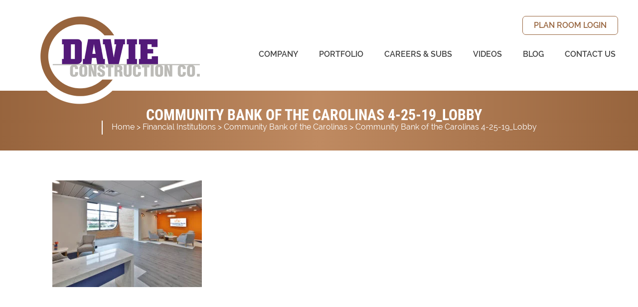

--- FILE ---
content_type: text/html; charset=UTF-8
request_url: https://davieconstruction.com/portfolio/community-bank-of-the-carolinas/community-bank-of-the-carolinas-4-25-19_lobby/
body_size: 10709
content:
<!doctype html>

  <html class="no-js"  lang="en-US">

	<head>
		<meta charset="utf-8">
		
		<!-- Force IE to use the latest rendering engine available -->
		<meta http-equiv="X-UA-Compatible" content="IE=edge">

		<!-- Mobile Meta -->
		<meta name="viewport" content="width=device-width, initial-scale=1.0">
		<meta class="foundation-mq">
		
		<!-- If Site Icon isn't set in customizer -->
		
		<link rel="pingback" href="https://davieconstruction.com/xmlrpc.php">

		<meta name='robots' content='index, follow, max-image-preview:large, max-snippet:-1, max-video-preview:-1' />

	<!-- This site is optimized with the Yoast SEO plugin v26.6 - https://yoast.com/wordpress/plugins/seo/ -->
	<title>Community Bank of the Carolinas 4-25-19_Lobby - Davie Construction</title>
	<link rel="canonical" href="https://davieconstruction.com/portfolio/community-bank-of-the-carolinas/community-bank-of-the-carolinas-4-25-19_lobby/" />
	<meta property="og:locale" content="en_US" />
	<meta property="og:type" content="article" />
	<meta property="og:title" content="Community Bank of the Carolinas 4-25-19_Lobby - Davie Construction" />
	<meta property="og:url" content="https://davieconstruction.com/portfolio/community-bank-of-the-carolinas/community-bank-of-the-carolinas-4-25-19_lobby/" />
	<meta property="og:site_name" content="Davie Construction" />
	<meta property="og:image" content="https://davieconstruction.com/portfolio/community-bank-of-the-carolinas/community-bank-of-the-carolinas-4-25-19_lobby" />
	<meta property="og:image:width" content="1050" />
	<meta property="og:image:height" content="750" />
	<meta property="og:image:type" content="image/jpeg" />
	<meta name="twitter:card" content="summary_large_image" />
	<script type="application/ld+json" class="yoast-schema-graph">{"@context":"https://schema.org","@graph":[{"@type":"WebPage","@id":"https://davieconstruction.com/portfolio/community-bank-of-the-carolinas/community-bank-of-the-carolinas-4-25-19_lobby/","url":"https://davieconstruction.com/portfolio/community-bank-of-the-carolinas/community-bank-of-the-carolinas-4-25-19_lobby/","name":"Community Bank of the Carolinas 4-25-19_Lobby - Davie Construction","isPartOf":{"@id":"https://davieconstruction.com/#website"},"primaryImageOfPage":{"@id":"https://davieconstruction.com/portfolio/community-bank-of-the-carolinas/community-bank-of-the-carolinas-4-25-19_lobby/#primaryimage"},"image":{"@id":"https://davieconstruction.com/portfolio/community-bank-of-the-carolinas/community-bank-of-the-carolinas-4-25-19_lobby/#primaryimage"},"thumbnailUrl":"https://davieconstruction.com/wp-content/uploads/2019/04/Community-Bank-of-the-Carolinas-4-25-19_Lobby.jpg","datePublished":"2019-04-29T15:13:12+00:00","breadcrumb":{"@id":"https://davieconstruction.com/portfolio/community-bank-of-the-carolinas/community-bank-of-the-carolinas-4-25-19_lobby/#breadcrumb"},"inLanguage":"en-US","potentialAction":[{"@type":"ReadAction","target":["https://davieconstruction.com/portfolio/community-bank-of-the-carolinas/community-bank-of-the-carolinas-4-25-19_lobby/"]}]},{"@type":"ImageObject","inLanguage":"en-US","@id":"https://davieconstruction.com/portfolio/community-bank-of-the-carolinas/community-bank-of-the-carolinas-4-25-19_lobby/#primaryimage","url":"https://davieconstruction.com/wp-content/uploads/2019/04/Community-Bank-of-the-Carolinas-4-25-19_Lobby.jpg","contentUrl":"https://davieconstruction.com/wp-content/uploads/2019/04/Community-Bank-of-the-Carolinas-4-25-19_Lobby.jpg","width":1050,"height":750},{"@type":"BreadcrumbList","@id":"https://davieconstruction.com/portfolio/community-bank-of-the-carolinas/community-bank-of-the-carolinas-4-25-19_lobby/#breadcrumb","itemListElement":[{"@type":"ListItem","position":1,"name":"Home","item":"https://davieconstruction.com/"},{"@type":"ListItem","position":2,"name":"Financial Institutions","item":"https://davieconstruction.com/portfolio-categories/financial-institutions/"},{"@type":"ListItem","position":3,"name":"Community Bank of the Carolinas","item":"https://davieconstruction.com/portfolio/community-bank-of-the-carolinas/"},{"@type":"ListItem","position":4,"name":"Community Bank of the Carolinas 4-25-19_Lobby"}]},{"@type":"WebSite","@id":"https://davieconstruction.com/#website","url":"https://davieconstruction.com/","name":"Davie Construction","description":"Davie Construction Company, a general contractor based in Advance, North Carolina, has built a reputation on building it right the first time, on schedule and within budget","potentialAction":[{"@type":"SearchAction","target":{"@type":"EntryPoint","urlTemplate":"https://davieconstruction.com/?s={search_term_string}"},"query-input":{"@type":"PropertyValueSpecification","valueRequired":true,"valueName":"search_term_string"}}],"inLanguage":"en-US"}]}</script>
	<!-- / Yoast SEO plugin. -->


<link rel='dns-prefetch' href='//use.typekit.net' />
<link rel="alternate" type="application/rss+xml" title="Davie Construction &raquo; Feed" href="https://davieconstruction.com/feed/" />
<link rel="alternate" type="application/rss+xml" title="Davie Construction &raquo; Comments Feed" href="https://davieconstruction.com/comments/feed/" />
<link rel="alternate" type="application/rss+xml" title="Davie Construction &raquo; Community Bank of the Carolinas 4-25-19_Lobby Comments Feed" href="https://davieconstruction.com/portfolio/community-bank-of-the-carolinas/community-bank-of-the-carolinas-4-25-19_lobby/feed/" />
<link rel="alternate" title="oEmbed (JSON)" type="application/json+oembed" href="https://davieconstruction.com/wp-json/oembed/1.0/embed?url=https%3A%2F%2Fdavieconstruction.com%2Fportfolio%2Fcommunity-bank-of-the-carolinas%2Fcommunity-bank-of-the-carolinas-4-25-19_lobby%2F" />
<link rel="alternate" title="oEmbed (XML)" type="text/xml+oembed" href="https://davieconstruction.com/wp-json/oembed/1.0/embed?url=https%3A%2F%2Fdavieconstruction.com%2Fportfolio%2Fcommunity-bank-of-the-carolinas%2Fcommunity-bank-of-the-carolinas-4-25-19_lobby%2F&#038;format=xml" />
		<!-- This site uses the Google Analytics by MonsterInsights plugin v9.11.0 - Using Analytics tracking - https://www.monsterinsights.com/ -->
							<script src="//www.googletagmanager.com/gtag/js?id=G-2V9BL2M0ZE"  data-cfasync="false" data-wpfc-render="false" type="text/javascript" async></script>
			<script data-cfasync="false" data-wpfc-render="false" type="text/javascript">
				var mi_version = '9.11.0';
				var mi_track_user = true;
				var mi_no_track_reason = '';
								var MonsterInsightsDefaultLocations = {"page_location":"https:\/\/davieconstruction.com\/portfolio\/community-bank-of-the-carolinas\/community-bank-of-the-carolinas-4-25-19_lobby\/"};
								if ( typeof MonsterInsightsPrivacyGuardFilter === 'function' ) {
					var MonsterInsightsLocations = (typeof MonsterInsightsExcludeQuery === 'object') ? MonsterInsightsPrivacyGuardFilter( MonsterInsightsExcludeQuery ) : MonsterInsightsPrivacyGuardFilter( MonsterInsightsDefaultLocations );
				} else {
					var MonsterInsightsLocations = (typeof MonsterInsightsExcludeQuery === 'object') ? MonsterInsightsExcludeQuery : MonsterInsightsDefaultLocations;
				}

								var disableStrs = [
										'ga-disable-G-2V9BL2M0ZE',
									];

				/* Function to detect opted out users */
				function __gtagTrackerIsOptedOut() {
					for (var index = 0; index < disableStrs.length; index++) {
						if (document.cookie.indexOf(disableStrs[index] + '=true') > -1) {
							return true;
						}
					}

					return false;
				}

				/* Disable tracking if the opt-out cookie exists. */
				if (__gtagTrackerIsOptedOut()) {
					for (var index = 0; index < disableStrs.length; index++) {
						window[disableStrs[index]] = true;
					}
				}

				/* Opt-out function */
				function __gtagTrackerOptout() {
					for (var index = 0; index < disableStrs.length; index++) {
						document.cookie = disableStrs[index] + '=true; expires=Thu, 31 Dec 2099 23:59:59 UTC; path=/';
						window[disableStrs[index]] = true;
					}
				}

				if ('undefined' === typeof gaOptout) {
					function gaOptout() {
						__gtagTrackerOptout();
					}
				}
								window.dataLayer = window.dataLayer || [];

				window.MonsterInsightsDualTracker = {
					helpers: {},
					trackers: {},
				};
				if (mi_track_user) {
					function __gtagDataLayer() {
						dataLayer.push(arguments);
					}

					function __gtagTracker(type, name, parameters) {
						if (!parameters) {
							parameters = {};
						}

						if (parameters.send_to) {
							__gtagDataLayer.apply(null, arguments);
							return;
						}

						if (type === 'event') {
														parameters.send_to = monsterinsights_frontend.v4_id;
							var hookName = name;
							if (typeof parameters['event_category'] !== 'undefined') {
								hookName = parameters['event_category'] + ':' + name;
							}

							if (typeof MonsterInsightsDualTracker.trackers[hookName] !== 'undefined') {
								MonsterInsightsDualTracker.trackers[hookName](parameters);
							} else {
								__gtagDataLayer('event', name, parameters);
							}
							
						} else {
							__gtagDataLayer.apply(null, arguments);
						}
					}

					__gtagTracker('js', new Date());
					__gtagTracker('set', {
						'developer_id.dZGIzZG': true,
											});
					if ( MonsterInsightsLocations.page_location ) {
						__gtagTracker('set', MonsterInsightsLocations);
					}
										__gtagTracker('config', 'G-2V9BL2M0ZE', {"forceSSL":"true"} );
										window.gtag = __gtagTracker;										(function () {
						/* https://developers.google.com/analytics/devguides/collection/analyticsjs/ */
						/* ga and __gaTracker compatibility shim. */
						var noopfn = function () {
							return null;
						};
						var newtracker = function () {
							return new Tracker();
						};
						var Tracker = function () {
							return null;
						};
						var p = Tracker.prototype;
						p.get = noopfn;
						p.set = noopfn;
						p.send = function () {
							var args = Array.prototype.slice.call(arguments);
							args.unshift('send');
							__gaTracker.apply(null, args);
						};
						var __gaTracker = function () {
							var len = arguments.length;
							if (len === 0) {
								return;
							}
							var f = arguments[len - 1];
							if (typeof f !== 'object' || f === null || typeof f.hitCallback !== 'function') {
								if ('send' === arguments[0]) {
									var hitConverted, hitObject = false, action;
									if ('event' === arguments[1]) {
										if ('undefined' !== typeof arguments[3]) {
											hitObject = {
												'eventAction': arguments[3],
												'eventCategory': arguments[2],
												'eventLabel': arguments[4],
												'value': arguments[5] ? arguments[5] : 1,
											}
										}
									}
									if ('pageview' === arguments[1]) {
										if ('undefined' !== typeof arguments[2]) {
											hitObject = {
												'eventAction': 'page_view',
												'page_path': arguments[2],
											}
										}
									}
									if (typeof arguments[2] === 'object') {
										hitObject = arguments[2];
									}
									if (typeof arguments[5] === 'object') {
										Object.assign(hitObject, arguments[5]);
									}
									if ('undefined' !== typeof arguments[1].hitType) {
										hitObject = arguments[1];
										if ('pageview' === hitObject.hitType) {
											hitObject.eventAction = 'page_view';
										}
									}
									if (hitObject) {
										action = 'timing' === arguments[1].hitType ? 'timing_complete' : hitObject.eventAction;
										hitConverted = mapArgs(hitObject);
										__gtagTracker('event', action, hitConverted);
									}
								}
								return;
							}

							function mapArgs(args) {
								var arg, hit = {};
								var gaMap = {
									'eventCategory': 'event_category',
									'eventAction': 'event_action',
									'eventLabel': 'event_label',
									'eventValue': 'event_value',
									'nonInteraction': 'non_interaction',
									'timingCategory': 'event_category',
									'timingVar': 'name',
									'timingValue': 'value',
									'timingLabel': 'event_label',
									'page': 'page_path',
									'location': 'page_location',
									'title': 'page_title',
									'referrer' : 'page_referrer',
								};
								for (arg in args) {
																		if (!(!args.hasOwnProperty(arg) || !gaMap.hasOwnProperty(arg))) {
										hit[gaMap[arg]] = args[arg];
									} else {
										hit[arg] = args[arg];
									}
								}
								return hit;
							}

							try {
								f.hitCallback();
							} catch (ex) {
							}
						};
						__gaTracker.create = newtracker;
						__gaTracker.getByName = newtracker;
						__gaTracker.getAll = function () {
							return [];
						};
						__gaTracker.remove = noopfn;
						__gaTracker.loaded = true;
						window['__gaTracker'] = __gaTracker;
					})();
									} else {
										console.log("");
					(function () {
						function __gtagTracker() {
							return null;
						}

						window['__gtagTracker'] = __gtagTracker;
						window['gtag'] = __gtagTracker;
					})();
									}
			</script>
							<!-- / Google Analytics by MonsterInsights -->
		<style id='wp-img-auto-sizes-contain-inline-css' type='text/css'>
img:is([sizes=auto i],[sizes^="auto," i]){contain-intrinsic-size:3000px 1500px}
/*# sourceURL=wp-img-auto-sizes-contain-inline-css */
</style>
<style id='wp-block-library-inline-css' type='text/css'>
:root{--wp-block-synced-color:#7a00df;--wp-block-synced-color--rgb:122,0,223;--wp-bound-block-color:var(--wp-block-synced-color);--wp-editor-canvas-background:#ddd;--wp-admin-theme-color:#007cba;--wp-admin-theme-color--rgb:0,124,186;--wp-admin-theme-color-darker-10:#006ba1;--wp-admin-theme-color-darker-10--rgb:0,107,160.5;--wp-admin-theme-color-darker-20:#005a87;--wp-admin-theme-color-darker-20--rgb:0,90,135;--wp-admin-border-width-focus:2px}@media (min-resolution:192dpi){:root{--wp-admin-border-width-focus:1.5px}}.wp-element-button{cursor:pointer}:root .has-very-light-gray-background-color{background-color:#eee}:root .has-very-dark-gray-background-color{background-color:#313131}:root .has-very-light-gray-color{color:#eee}:root .has-very-dark-gray-color{color:#313131}:root .has-vivid-green-cyan-to-vivid-cyan-blue-gradient-background{background:linear-gradient(135deg,#00d084,#0693e3)}:root .has-purple-crush-gradient-background{background:linear-gradient(135deg,#34e2e4,#4721fb 50%,#ab1dfe)}:root .has-hazy-dawn-gradient-background{background:linear-gradient(135deg,#faaca8,#dad0ec)}:root .has-subdued-olive-gradient-background{background:linear-gradient(135deg,#fafae1,#67a671)}:root .has-atomic-cream-gradient-background{background:linear-gradient(135deg,#fdd79a,#004a59)}:root .has-nightshade-gradient-background{background:linear-gradient(135deg,#330968,#31cdcf)}:root .has-midnight-gradient-background{background:linear-gradient(135deg,#020381,#2874fc)}:root{--wp--preset--font-size--normal:16px;--wp--preset--font-size--huge:42px}.has-regular-font-size{font-size:1em}.has-larger-font-size{font-size:2.625em}.has-normal-font-size{font-size:var(--wp--preset--font-size--normal)}.has-huge-font-size{font-size:var(--wp--preset--font-size--huge)}.has-text-align-center{text-align:center}.has-text-align-left{text-align:left}.has-text-align-right{text-align:right}.has-fit-text{white-space:nowrap!important}#end-resizable-editor-section{display:none}.aligncenter{clear:both}.items-justified-left{justify-content:flex-start}.items-justified-center{justify-content:center}.items-justified-right{justify-content:flex-end}.items-justified-space-between{justify-content:space-between}.screen-reader-text{border:0;clip-path:inset(50%);height:1px;margin:-1px;overflow:hidden;padding:0;position:absolute;width:1px;word-wrap:normal!important}.screen-reader-text:focus{background-color:#ddd;clip-path:none;color:#444;display:block;font-size:1em;height:auto;left:5px;line-height:normal;padding:15px 23px 14px;text-decoration:none;top:5px;width:auto;z-index:100000}html :where(.has-border-color){border-style:solid}html :where([style*=border-top-color]){border-top-style:solid}html :where([style*=border-right-color]){border-right-style:solid}html :where([style*=border-bottom-color]){border-bottom-style:solid}html :where([style*=border-left-color]){border-left-style:solid}html :where([style*=border-width]){border-style:solid}html :where([style*=border-top-width]){border-top-style:solid}html :where([style*=border-right-width]){border-right-style:solid}html :where([style*=border-bottom-width]){border-bottom-style:solid}html :where([style*=border-left-width]){border-left-style:solid}html :where(img[class*=wp-image-]){height:auto;max-width:100%}:where(figure){margin:0 0 1em}html :where(.is-position-sticky){--wp-admin--admin-bar--position-offset:var(--wp-admin--admin-bar--height,0px)}@media screen and (max-width:600px){html :where(.is-position-sticky){--wp-admin--admin-bar--position-offset:0px}}

/*# sourceURL=wp-block-library-inline-css */
</style><style id='global-styles-inline-css' type='text/css'>
:root{--wp--preset--aspect-ratio--square: 1;--wp--preset--aspect-ratio--4-3: 4/3;--wp--preset--aspect-ratio--3-4: 3/4;--wp--preset--aspect-ratio--3-2: 3/2;--wp--preset--aspect-ratio--2-3: 2/3;--wp--preset--aspect-ratio--16-9: 16/9;--wp--preset--aspect-ratio--9-16: 9/16;--wp--preset--color--black: #000000;--wp--preset--color--cyan-bluish-gray: #abb8c3;--wp--preset--color--white: #ffffff;--wp--preset--color--pale-pink: #f78da7;--wp--preset--color--vivid-red: #cf2e2e;--wp--preset--color--luminous-vivid-orange: #ff6900;--wp--preset--color--luminous-vivid-amber: #fcb900;--wp--preset--color--light-green-cyan: #7bdcb5;--wp--preset--color--vivid-green-cyan: #00d084;--wp--preset--color--pale-cyan-blue: #8ed1fc;--wp--preset--color--vivid-cyan-blue: #0693e3;--wp--preset--color--vivid-purple: #9b51e0;--wp--preset--gradient--vivid-cyan-blue-to-vivid-purple: linear-gradient(135deg,rgb(6,147,227) 0%,rgb(155,81,224) 100%);--wp--preset--gradient--light-green-cyan-to-vivid-green-cyan: linear-gradient(135deg,rgb(122,220,180) 0%,rgb(0,208,130) 100%);--wp--preset--gradient--luminous-vivid-amber-to-luminous-vivid-orange: linear-gradient(135deg,rgb(252,185,0) 0%,rgb(255,105,0) 100%);--wp--preset--gradient--luminous-vivid-orange-to-vivid-red: linear-gradient(135deg,rgb(255,105,0) 0%,rgb(207,46,46) 100%);--wp--preset--gradient--very-light-gray-to-cyan-bluish-gray: linear-gradient(135deg,rgb(238,238,238) 0%,rgb(169,184,195) 100%);--wp--preset--gradient--cool-to-warm-spectrum: linear-gradient(135deg,rgb(74,234,220) 0%,rgb(151,120,209) 20%,rgb(207,42,186) 40%,rgb(238,44,130) 60%,rgb(251,105,98) 80%,rgb(254,248,76) 100%);--wp--preset--gradient--blush-light-purple: linear-gradient(135deg,rgb(255,206,236) 0%,rgb(152,150,240) 100%);--wp--preset--gradient--blush-bordeaux: linear-gradient(135deg,rgb(254,205,165) 0%,rgb(254,45,45) 50%,rgb(107,0,62) 100%);--wp--preset--gradient--luminous-dusk: linear-gradient(135deg,rgb(255,203,112) 0%,rgb(199,81,192) 50%,rgb(65,88,208) 100%);--wp--preset--gradient--pale-ocean: linear-gradient(135deg,rgb(255,245,203) 0%,rgb(182,227,212) 50%,rgb(51,167,181) 100%);--wp--preset--gradient--electric-grass: linear-gradient(135deg,rgb(202,248,128) 0%,rgb(113,206,126) 100%);--wp--preset--gradient--midnight: linear-gradient(135deg,rgb(2,3,129) 0%,rgb(40,116,252) 100%);--wp--preset--font-size--small: 13px;--wp--preset--font-size--medium: 20px;--wp--preset--font-size--large: 36px;--wp--preset--font-size--x-large: 42px;--wp--preset--spacing--20: 0.44rem;--wp--preset--spacing--30: 0.67rem;--wp--preset--spacing--40: 1rem;--wp--preset--spacing--50: 1.5rem;--wp--preset--spacing--60: 2.25rem;--wp--preset--spacing--70: 3.38rem;--wp--preset--spacing--80: 5.06rem;--wp--preset--shadow--natural: 6px 6px 9px rgba(0, 0, 0, 0.2);--wp--preset--shadow--deep: 12px 12px 50px rgba(0, 0, 0, 0.4);--wp--preset--shadow--sharp: 6px 6px 0px rgba(0, 0, 0, 0.2);--wp--preset--shadow--outlined: 6px 6px 0px -3px rgb(255, 255, 255), 6px 6px rgb(0, 0, 0);--wp--preset--shadow--crisp: 6px 6px 0px rgb(0, 0, 0);}:where(.is-layout-flex){gap: 0.5em;}:where(.is-layout-grid){gap: 0.5em;}body .is-layout-flex{display: flex;}.is-layout-flex{flex-wrap: wrap;align-items: center;}.is-layout-flex > :is(*, div){margin: 0;}body .is-layout-grid{display: grid;}.is-layout-grid > :is(*, div){margin: 0;}:where(.wp-block-columns.is-layout-flex){gap: 2em;}:where(.wp-block-columns.is-layout-grid){gap: 2em;}:where(.wp-block-post-template.is-layout-flex){gap: 1.25em;}:where(.wp-block-post-template.is-layout-grid){gap: 1.25em;}.has-black-color{color: var(--wp--preset--color--black) !important;}.has-cyan-bluish-gray-color{color: var(--wp--preset--color--cyan-bluish-gray) !important;}.has-white-color{color: var(--wp--preset--color--white) !important;}.has-pale-pink-color{color: var(--wp--preset--color--pale-pink) !important;}.has-vivid-red-color{color: var(--wp--preset--color--vivid-red) !important;}.has-luminous-vivid-orange-color{color: var(--wp--preset--color--luminous-vivid-orange) !important;}.has-luminous-vivid-amber-color{color: var(--wp--preset--color--luminous-vivid-amber) !important;}.has-light-green-cyan-color{color: var(--wp--preset--color--light-green-cyan) !important;}.has-vivid-green-cyan-color{color: var(--wp--preset--color--vivid-green-cyan) !important;}.has-pale-cyan-blue-color{color: var(--wp--preset--color--pale-cyan-blue) !important;}.has-vivid-cyan-blue-color{color: var(--wp--preset--color--vivid-cyan-blue) !important;}.has-vivid-purple-color{color: var(--wp--preset--color--vivid-purple) !important;}.has-black-background-color{background-color: var(--wp--preset--color--black) !important;}.has-cyan-bluish-gray-background-color{background-color: var(--wp--preset--color--cyan-bluish-gray) !important;}.has-white-background-color{background-color: var(--wp--preset--color--white) !important;}.has-pale-pink-background-color{background-color: var(--wp--preset--color--pale-pink) !important;}.has-vivid-red-background-color{background-color: var(--wp--preset--color--vivid-red) !important;}.has-luminous-vivid-orange-background-color{background-color: var(--wp--preset--color--luminous-vivid-orange) !important;}.has-luminous-vivid-amber-background-color{background-color: var(--wp--preset--color--luminous-vivid-amber) !important;}.has-light-green-cyan-background-color{background-color: var(--wp--preset--color--light-green-cyan) !important;}.has-vivid-green-cyan-background-color{background-color: var(--wp--preset--color--vivid-green-cyan) !important;}.has-pale-cyan-blue-background-color{background-color: var(--wp--preset--color--pale-cyan-blue) !important;}.has-vivid-cyan-blue-background-color{background-color: var(--wp--preset--color--vivid-cyan-blue) !important;}.has-vivid-purple-background-color{background-color: var(--wp--preset--color--vivid-purple) !important;}.has-black-border-color{border-color: var(--wp--preset--color--black) !important;}.has-cyan-bluish-gray-border-color{border-color: var(--wp--preset--color--cyan-bluish-gray) !important;}.has-white-border-color{border-color: var(--wp--preset--color--white) !important;}.has-pale-pink-border-color{border-color: var(--wp--preset--color--pale-pink) !important;}.has-vivid-red-border-color{border-color: var(--wp--preset--color--vivid-red) !important;}.has-luminous-vivid-orange-border-color{border-color: var(--wp--preset--color--luminous-vivid-orange) !important;}.has-luminous-vivid-amber-border-color{border-color: var(--wp--preset--color--luminous-vivid-amber) !important;}.has-light-green-cyan-border-color{border-color: var(--wp--preset--color--light-green-cyan) !important;}.has-vivid-green-cyan-border-color{border-color: var(--wp--preset--color--vivid-green-cyan) !important;}.has-pale-cyan-blue-border-color{border-color: var(--wp--preset--color--pale-cyan-blue) !important;}.has-vivid-cyan-blue-border-color{border-color: var(--wp--preset--color--vivid-cyan-blue) !important;}.has-vivid-purple-border-color{border-color: var(--wp--preset--color--vivid-purple) !important;}.has-vivid-cyan-blue-to-vivid-purple-gradient-background{background: var(--wp--preset--gradient--vivid-cyan-blue-to-vivid-purple) !important;}.has-light-green-cyan-to-vivid-green-cyan-gradient-background{background: var(--wp--preset--gradient--light-green-cyan-to-vivid-green-cyan) !important;}.has-luminous-vivid-amber-to-luminous-vivid-orange-gradient-background{background: var(--wp--preset--gradient--luminous-vivid-amber-to-luminous-vivid-orange) !important;}.has-luminous-vivid-orange-to-vivid-red-gradient-background{background: var(--wp--preset--gradient--luminous-vivid-orange-to-vivid-red) !important;}.has-very-light-gray-to-cyan-bluish-gray-gradient-background{background: var(--wp--preset--gradient--very-light-gray-to-cyan-bluish-gray) !important;}.has-cool-to-warm-spectrum-gradient-background{background: var(--wp--preset--gradient--cool-to-warm-spectrum) !important;}.has-blush-light-purple-gradient-background{background: var(--wp--preset--gradient--blush-light-purple) !important;}.has-blush-bordeaux-gradient-background{background: var(--wp--preset--gradient--blush-bordeaux) !important;}.has-luminous-dusk-gradient-background{background: var(--wp--preset--gradient--luminous-dusk) !important;}.has-pale-ocean-gradient-background{background: var(--wp--preset--gradient--pale-ocean) !important;}.has-electric-grass-gradient-background{background: var(--wp--preset--gradient--electric-grass) !important;}.has-midnight-gradient-background{background: var(--wp--preset--gradient--midnight) !important;}.has-small-font-size{font-size: var(--wp--preset--font-size--small) !important;}.has-medium-font-size{font-size: var(--wp--preset--font-size--medium) !important;}.has-large-font-size{font-size: var(--wp--preset--font-size--large) !important;}.has-x-large-font-size{font-size: var(--wp--preset--font-size--x-large) !important;}
/*# sourceURL=global-styles-inline-css */
</style>

<style id='classic-theme-styles-inline-css' type='text/css'>
/*! This file is auto-generated */
.wp-block-button__link{color:#fff;background-color:#32373c;border-radius:9999px;box-shadow:none;text-decoration:none;padding:calc(.667em + 2px) calc(1.333em + 2px);font-size:1.125em}.wp-block-file__button{background:#32373c;color:#fff;text-decoration:none}
/*# sourceURL=/wp-includes/css/classic-themes.min.css */
</style>
<link rel='stylesheet' id='site-css-css' href='https://davieconstruction.com/wp-content/themes/JointsWP/assets/css/style.min.css?ver=6.9' type='text/css' media='all' />
<script type="text/javascript" src="https://davieconstruction.com/wp-content/plugins/google-analytics-for-wordpress/assets/js/frontend-gtag.min.js?ver=9.11.0" id="monsterinsights-frontend-script-js" async="async" data-wp-strategy="async"></script>
<script data-cfasync="false" data-wpfc-render="false" type="text/javascript" id='monsterinsights-frontend-script-js-extra'>/* <![CDATA[ */
var monsterinsights_frontend = {"js_events_tracking":"true","download_extensions":"doc,pdf,ppt,zip,xls,docx,pptx,xlsx","inbound_paths":"[]","home_url":"https:\/\/davieconstruction.com","hash_tracking":"false","v4_id":"G-2V9BL2M0ZE"};/* ]]> */
</script>
<script type="text/javascript" src="https://davieconstruction.com/wp-includes/js/jquery/jquery.min.js?ver=3.7.1" id="jquery-core-js"></script>
<script type="text/javascript" src="https://davieconstruction.com/wp-includes/js/jquery/jquery-migrate.min.js?ver=3.4.1" id="jquery-migrate-js"></script>
<script type="text/javascript" src="//use.typekit.net/wje3kic.js?ver=6.9" id="typekit-js"></script>
<link rel="https://api.w.org/" href="https://davieconstruction.com/wp-json/" /><link rel="alternate" title="JSON" type="application/json" href="https://davieconstruction.com/wp-json/wp/v2/media/2493" /><link rel='shortlink' href='https://davieconstruction.com/?p=2493' />
<script>try{Typekit.load({ async: true });}catch(e){}</script><link rel="icon" href="https://davieconstruction.com/wp-content/uploads/2016/03/cropped-davie-construction-120x120.png" sizes="32x32" />
<link rel="icon" href="https://davieconstruction.com/wp-content/uploads/2016/03/cropped-davie-construction-200x200.png" sizes="192x192" />
<link rel="apple-touch-icon" href="https://davieconstruction.com/wp-content/uploads/2016/03/cropped-davie-construction-200x200.png" />
<meta name="msapplication-TileImage" content="https://davieconstruction.com/wp-content/uploads/2016/03/cropped-davie-construction-300x300.png" />

		<!-- Drop Google Analytics here -->
		<!-- end analytics -->

	</head>
	
	<!-- Uncomment this line if using the Off-Canvas Menu --> 
		
	<body class="attachment wp-singular attachment-template-default single single-attachment postid-2493 attachmentid-2493 attachment-jpeg wp-theme-JointsWP">

		<div class="off-canvas-wrapper">
			
			<div class="off-canvas-wrapper-inner" data-off-canvas-wrapper>
				
				<div class="off-canvas position-right" id="off-canvas" data-off-canvas data-position="right">
	<ul id="menu-main-menu" class="vertical menu" data-accordion-menu><li id="menu-item-30" class="menu-item menu-item-type-post_type menu-item-object-page menu-item-has-children menu-item-30"><a href="https://davieconstruction.com/company/">Company</a>
<ul class="vertical menu">
	<li id="menu-item-860" class="hide-for-large menu-item menu-item-type-post_type menu-item-object-page menu-item-860"><a href="https://davieconstruction.com/company/">Company</a></li>
	<li id="menu-item-1016" class="menu-item menu-item-type-post_type menu-item-object-page menu-item-1016"><a href="https://davieconstruction.com/general-construction/">General Construction</a></li>
	<li id="menu-item-1017" class="menu-item menu-item-type-post_type menu-item-object-page menu-item-1017"><a href="https://davieconstruction.com/facility-services/">Facility Services</a></li>
	<li id="menu-item-1862" class="menu-item menu-item-type-post_type menu-item-object-page menu-item-1862"><a href="https://davieconstruction.com/medical-construction-services/">Medical Construction Services</a></li>
	<li id="menu-item-44" class="menu-item menu-item-type-post_type_archive menu-item-object-management-team menu-item-44"><a href="https://davieconstruction.com/management-team/">Management Team</a></li>
	<li id="menu-item-45" class="menu-item menu-item-type-post_type_archive menu-item-object-testimonials menu-item-45"><a href="https://davieconstruction.com/testimonials/">Testimonials</a></li>
	<li id="menu-item-40" class="menu-item menu-item-type-taxonomy menu-item-object-category menu-item-40"><a href="https://davieconstruction.com/category/in-the-news/">News</a></li>
</ul>
</li>
<li id="menu-item-209" class="menu-item menu-item-type-post_type_archive menu-item-object-portfolio menu-item-209"><a href="https://davieconstruction.com/portfolio/">Portfolio</a></li>
<li id="menu-item-37" class="menu-item menu-item-type-post_type menu-item-object-page menu-item-has-children menu-item-37"><a href="https://davieconstruction.com/subcontractors/">Careers &#038; Subs</a>
<ul class="vertical menu">
	<li id="menu-item-862" class="hide-for-large menu-item menu-item-type-post_type menu-item-object-page menu-item-862"><a href="https://davieconstruction.com/subcontractors/">Subcontractors</a></li>
	<li id="menu-item-2586" class="menu-item menu-item-type-post_type menu-item-object-page menu-item-2586"><a href="https://davieconstruction.com/careers/">Careers</a></li>
	<li id="menu-item-2587" class="menu-item menu-item-type-post_type menu-item-object-page menu-item-2587"><a href="https://davieconstruction.com/online-employment-application/">Employee Application</a></li>
	<li id="menu-item-3995" class="menu-item menu-item-type-post_type menu-item-object-page menu-item-3995"><a href="https://davieconstruction.com/careers/internships/">Internships</a></li>
	<li id="menu-item-36" class="menu-item menu-item-type-post_type menu-item-object-page menu-item-36"><a href="https://davieconstruction.com/subcontractors/requirements/">Subcontractor Requirements</a></li>
	<li id="menu-item-38" class="menu-item menu-item-type-post_type menu-item-object-page menu-item-38"><a href="https://davieconstruction.com/subcontractor-supplier-diversity/">Subcontractor &#038; Supplier Diversity</a></li>
	<li id="menu-item-34" class="menu-item menu-item-type-post_type menu-item-object-page menu-item-34"><a href="https://davieconstruction.com/subcontractors/online-application/">Subcontractor Application</a></li>
	<li id="menu-item-5562" class="menu-item menu-item-type-post_type menu-item-object-page menu-item-5562"><a href="https://davieconstruction.com/davie-construction-dillard-street-durham-project-resources/">Dillard Street Durham Project Resources</a></li>
</ul>
</li>
<li id="menu-item-2042" class="menu-item menu-item-type-post_type menu-item-object-page menu-item-2042"><a href="https://davieconstruction.com/videos/">Videos</a></li>
<li id="menu-item-4282" class="menu-item menu-item-type-post_type menu-item-object-page menu-item-4282"><a href="https://davieconstruction.com/blog/">Blog</a></li>
<li id="menu-item-31" class="menu-item menu-item-type-post_type menu-item-object-page menu-item-has-children menu-item-31"><a href="https://davieconstruction.com/contact-us/">Contact Us</a>
<ul class="vertical menu">
	<li id="menu-item-3252" class="menu-item menu-item-type-post_type menu-item-object-page menu-item-3252"><a href="https://davieconstruction.com/contact-us/warranty-request/">Warranty Request</a></li>
</ul>
</li>
</ul></div>				
				<div class="off-canvas-content" data-off-canvas-content>
					
					<header class="header" role="banner">
							
						 <!-- This navs will be applied to the topbar, above all content 
							  To see additional nav styles, visit the /parts directory -->
						 
<div class="row medium-collapse small-collapse">
	
	<div class="large-12 columns">

		<div class="title-bar" data-responsive-toggle="top-bar-menu" data-hide-for="large">
			<div class="mobile-logo-container">
				<a href="https://davieconstruction.com" class="logo">
					<img src="https://davieconstruction.com/wp-content/themes/JointsWP/assets/images/davie-construction-logo-large.png" width="300px">
				</a>
			</div>
			<div class="menu-toggle">
				<div class="title-bar-title">Menu</div>
				<button class="menu-icon" type="button" data-toggle></button>
			</div>
		</div>
		
		<div class="top-bar" id="top-bar-menu">
			<div class="top-bar-left show-for-large">
				<ul class="menu">
					<li>
						<a href="https://davieconstruction.com" class="logo">
							<img src="https://davieconstruction.com/wp-content/themes/JointsWP/assets/images/davie-construction-logo-large.png" width="360px">
						</a>
					</li>
				</ul>
			</div>
			<div class="top-bar-right">
				<div class="row collapse header-upper-menu-row show-for-large">
					<div class="large-12 columns">
						<ul id="menu-button-menu" class="vertical large-horizontal menu" data-responsive-menu="accordion large-dropdown"><li id="menu-item-858" class="menu-item menu-item-type-custom menu-item-object-custom menu-item-858"><a target="_blank" href="https://www.davieconstructionplans.com/">Plan Room Login</a></li>
</ul>					</div>
				</div>
				<div class="row collapse menu-container">
					<div class="large-12 columns">
						<ul id="menu-main-menu-1" class="vertical large-horizontal menu" data-responsive-menu="accordion large-dropdown"><li class="menu-item menu-item-type-post_type menu-item-object-page menu-item-has-children menu-item-30"><a href="https://davieconstruction.com/company/">Company</a>
<ul class="menu">
	<li class="hide-for-large menu-item menu-item-type-post_type menu-item-object-page menu-item-860"><a href="https://davieconstruction.com/company/">Company</a></li>
	<li class="menu-item menu-item-type-post_type menu-item-object-page menu-item-1016"><a href="https://davieconstruction.com/general-construction/">General Construction</a></li>
	<li class="menu-item menu-item-type-post_type menu-item-object-page menu-item-1017"><a href="https://davieconstruction.com/facility-services/">Facility Services</a></li>
	<li class="menu-item menu-item-type-post_type menu-item-object-page menu-item-1862"><a href="https://davieconstruction.com/medical-construction-services/">Medical Construction Services</a></li>
	<li class="menu-item menu-item-type-post_type_archive menu-item-object-management-team menu-item-44"><a href="https://davieconstruction.com/management-team/">Management Team</a></li>
	<li class="menu-item menu-item-type-post_type_archive menu-item-object-testimonials menu-item-45"><a href="https://davieconstruction.com/testimonials/">Testimonials</a></li>
	<li class="menu-item menu-item-type-taxonomy menu-item-object-category menu-item-40"><a href="https://davieconstruction.com/category/in-the-news/">News</a></li>
</ul>
</li>
<li class="menu-item menu-item-type-post_type_archive menu-item-object-portfolio menu-item-209"><a href="https://davieconstruction.com/portfolio/">Portfolio</a></li>
<li class="menu-item menu-item-type-post_type menu-item-object-page menu-item-has-children menu-item-37"><a href="https://davieconstruction.com/subcontractors/">Careers &#038; Subs</a>
<ul class="menu">
	<li class="hide-for-large menu-item menu-item-type-post_type menu-item-object-page menu-item-862"><a href="https://davieconstruction.com/subcontractors/">Subcontractors</a></li>
	<li class="menu-item menu-item-type-post_type menu-item-object-page menu-item-2586"><a href="https://davieconstruction.com/careers/">Careers</a></li>
	<li class="menu-item menu-item-type-post_type menu-item-object-page menu-item-2587"><a href="https://davieconstruction.com/online-employment-application/">Employee Application</a></li>
	<li class="menu-item menu-item-type-post_type menu-item-object-page menu-item-3995"><a href="https://davieconstruction.com/careers/internships/">Internships</a></li>
	<li class="menu-item menu-item-type-post_type menu-item-object-page menu-item-36"><a href="https://davieconstruction.com/subcontractors/requirements/">Subcontractor Requirements</a></li>
	<li class="menu-item menu-item-type-post_type menu-item-object-page menu-item-38"><a href="https://davieconstruction.com/subcontractor-supplier-diversity/">Subcontractor &#038; Supplier Diversity</a></li>
	<li class="menu-item menu-item-type-post_type menu-item-object-page menu-item-34"><a href="https://davieconstruction.com/subcontractors/online-application/">Subcontractor Application</a></li>
	<li class="menu-item menu-item-type-post_type menu-item-object-page menu-item-5562"><a href="https://davieconstruction.com/davie-construction-dillard-street-durham-project-resources/">Dillard Street Durham Project Resources</a></li>
</ul>
</li>
<li class="menu-item menu-item-type-post_type menu-item-object-page menu-item-2042"><a href="https://davieconstruction.com/videos/">Videos</a></li>
<li class="menu-item menu-item-type-post_type menu-item-object-page menu-item-4282"><a href="https://davieconstruction.com/blog/">Blog</a></li>
<li class="menu-item menu-item-type-post_type menu-item-object-page menu-item-has-children menu-item-31"><a href="https://davieconstruction.com/contact-us/">Contact Us</a>
<ul class="menu">
	<li class="menu-item menu-item-type-post_type menu-item-object-page menu-item-3252"><a href="https://davieconstruction.com/contact-us/warranty-request/">Warranty Request</a></li>
</ul>
</li>
</ul>						<div class="hide-for-large button-menu-container">
							<ul id="menu-button-menu-1" class="vertical large-horizontal menu" data-responsive-menu="accordion large-dropdown"><li class="menu-item menu-item-type-custom menu-item-object-custom menu-item-858"><a target="_blank" href="https://www.davieconstructionplans.com/">Plan Room Login</a></li>
</ul>						</div>
					</div>
				</div>
			</div>
		</div>

	</div>
	
</div>		 	
					</header> <!-- end .header -->			
<div id="content">
	
	<main id="main" role="main">
	
				
			

<article id="post-2493" class="post-2493 attachment type-attachment status-inherit hentry" role="article" itemscope itemtype="http://schema.org/BlogPosting">
						
	<header class="article-header gradient-bar">
		
		<div class="row">
			
			<div class="large-12 columns">
				
				<h1 class="page-title">Community Bank of the Carolinas 4-25-19_Lobby</h1>
				<p id="breadcrumbs"><span><span><a href="https://davieconstruction.com/">Home</a></span> &gt; <span><a href="https://davieconstruction.com/portfolio-categories/financial-institutions/">Financial Institutions</a></span> &gt; <span><a href="https://davieconstruction.com/portfolio/community-bank-of-the-carolinas/">Community Bank of the Carolinas</a></span> &gt; <span class="breadcrumb_last" aria-current="page">Community Bank of the Carolinas 4-25-19_Lobby</span></span></p>				
			</div>
			
		</div>
		
	</header> <!-- end article header -->
	
	<div class="row page-content">
		
		<div class="large-12 columns">
		
		    <section class="entry-content" itemprop="articleBody">
								<p class="attachment"><a href='https://davieconstruction.com/wp-content/uploads/2019/04/Community-Bank-of-the-Carolinas-4-25-19_Lobby.jpg'><img fetchpriority="high" decoding="async" width="300" height="214" src="https://davieconstruction.com/wp-content/uploads/2019/04/Community-Bank-of-the-Carolinas-4-25-19_Lobby-300x214.jpg" class="attachment-medium size-medium" alt="" srcset="https://davieconstruction.com/wp-content/uploads/2019/04/Community-Bank-of-the-Carolinas-4-25-19_Lobby-300x214.jpg 300w, https://davieconstruction.com/wp-content/uploads/2019/04/Community-Bank-of-the-Carolinas-4-25-19_Lobby-768x549.jpg 768w, https://davieconstruction.com/wp-content/uploads/2019/04/Community-Bank-of-the-Carolinas-4-25-19_Lobby-1024x731.jpg 1024w, https://davieconstruction.com/wp-content/uploads/2019/04/Community-Bank-of-the-Carolinas-4-25-19_Lobby-200x143.jpg 200w, https://davieconstruction.com/wp-content/uploads/2019/04/Community-Bank-of-the-Carolinas-4-25-19_Lobby-511x365.jpg 511w, https://davieconstruction.com/wp-content/uploads/2019/04/Community-Bank-of-the-Carolinas-4-25-19_Lobby.jpg 1050w" sizes="(max-width: 300px) 100vw, 300px" /></a></p>
			</section> <!-- end article section -->
								
			<footer class="article-footer">
												<p class="tags"></p>	
			</footer> <!-- end article footer -->
			
		</div>
		
	</div>
												
</article> <!-- end article -->		
			
	</main> <!-- end #main -->

</div> <!-- end #content -->


					<footer class="footer" role="contentinfo">
						<div id="inner-footer" class="row collapse">
							<div class="large-3 medium-12 columns company-info">
								<a href="https://davieconstruction.com">
									<img src="https://davieconstruction.com/wp-content/themes/JointsWP/assets/images/davie-footer-logo.png" alt="Davie Construction" width="125px">
								</a>
								
								<p class="source-org copyright">&copy; 2026 Davie Construction. All Rights Reserved.</p>
							</div>
							<div class="large-3 medium-4 columns">
								<p>
																		<strong>Phone:</strong> 336-940-6600<br>
																											<strong>Fax:</strong> 336-940-6699																	</p>
							</div>
							<div class="large-2 medium-4 columns">
																<p>
									P.O. Box 1724<br>Clemmons, NC 27012								</p>
																								<p>
									152 Kinderton Way E.<br>Suite 200<br>Bermuda Run, NC 27006								</p>
															</div>
							<div class="large-2 medium-4 large-offset-2 columns">
								<ul class="social-media"><li class="linkedin"><a href="https://www.linkedin.com/company/davie-construction" target="_blank"><i class="fa fa-linkedin"></i> <span>linkedin</span></a></li><li class="facebook"><a href="https://www.facebook.com/davieconstructionco" target="_blank"><i class="fa fa-facebook"></i> <span>facebook</span></a></li><li class="instagram"><a href="https://www.instagram.com/davieconstruction/" target="_blank"><i class="fa fa-instagram"></i> <span>instagram</span></a></li><li class="twitter"><a href="https://twitter.com/DavieConstNC" target="_blank"><i class="fa fa-twitter"></i> <span>twitter</span></a></li></ul>							</div>
							
						</div> <!-- end #inner-footer -->
					</footer> <!-- end .footer -->
				</div>  <!-- end .main-content -->
			</div> <!-- end .off-canvas-wrapper-inner -->
		</div> <!-- end .off-canvas-wrapper -->
		<script type="speculationrules">
{"prefetch":[{"source":"document","where":{"and":[{"href_matches":"/*"},{"not":{"href_matches":["/wp-*.php","/wp-admin/*","/wp-content/uploads/*","/wp-content/*","/wp-content/plugins/*","/wp-content/themes/JointsWP/*","/*\\?(.+)"]}},{"not":{"selector_matches":"a[rel~=\"nofollow\"]"}},{"not":{"selector_matches":".no-prefetch, .no-prefetch a"}}]},"eagerness":"conservative"}]}
</script>
<script type="text/javascript" src="https://davieconstruction.com/wp-content/themes/JointsWP/vendor/what-input/what-input.min.js?ver=6.9" id="what-input-js"></script>
<script type="text/javascript" src="https://davieconstruction.com/wp-content/themes/JointsWP/assets/js/foundation.js?ver=6.2" id="foundation-js-js"></script>
<script type="text/javascript" src="https://davieconstruction.com/wp-content/themes/JointsWP/assets/js/scripts.js?ver=6.9" id="site-js-js"></script>
<script type="text/javascript" src="https://davieconstruction.com/wp-includes/js/comment-reply.min.js?ver=6.9" id="comment-reply-js" async="async" data-wp-strategy="async" fetchpriority="low"></script>
	</body>
</html> <!-- end page -->